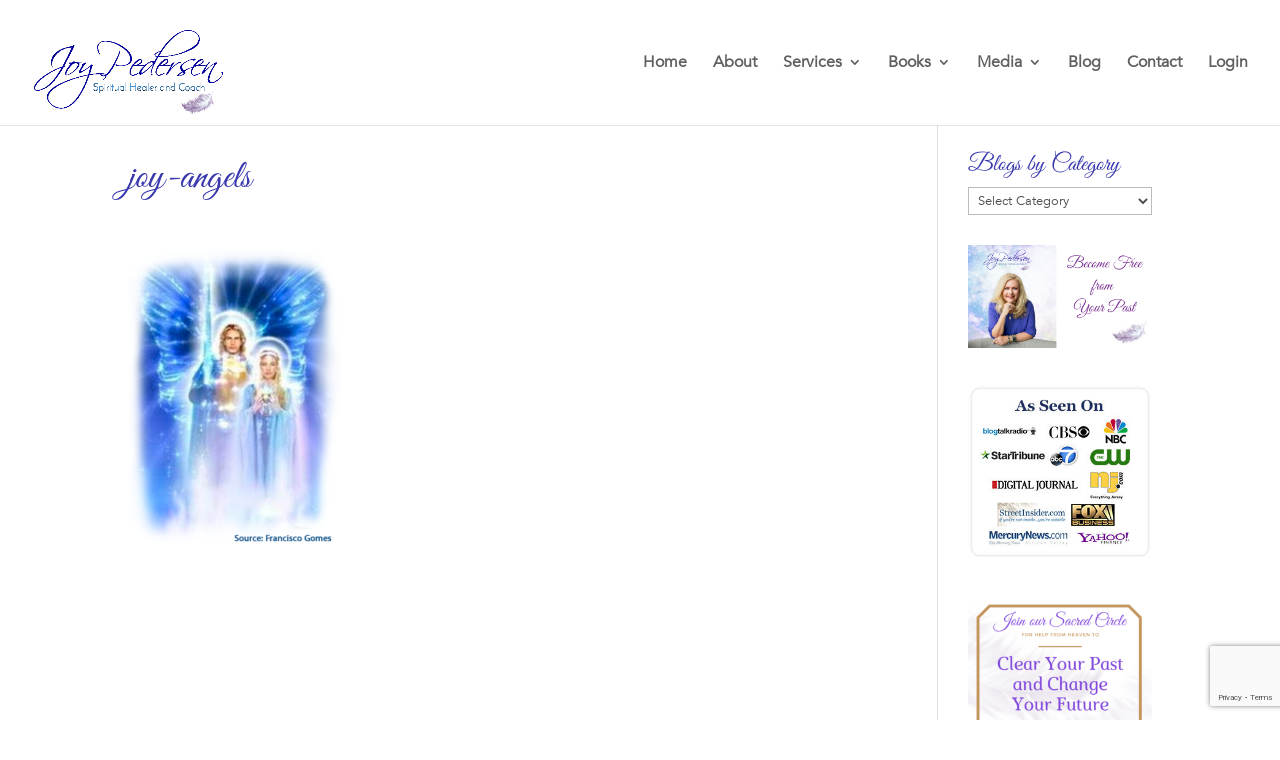

--- FILE ---
content_type: text/html; charset=utf-8
request_url: https://www.google.com/recaptcha/api2/anchor?ar=1&k=6LcJPqclAAAAAIvyoBa-1ftvZ559NKxdcXCUxkrV&co=aHR0cHM6Ly9qb3lwZWRlcnNlbi5jb206NDQz&hl=en&v=PoyoqOPhxBO7pBk68S4YbpHZ&size=invisible&anchor-ms=20000&execute-ms=30000&cb=u1ela1u8twta
body_size: 48667
content:
<!DOCTYPE HTML><html dir="ltr" lang="en"><head><meta http-equiv="Content-Type" content="text/html; charset=UTF-8">
<meta http-equiv="X-UA-Compatible" content="IE=edge">
<title>reCAPTCHA</title>
<style type="text/css">
/* cyrillic-ext */
@font-face {
  font-family: 'Roboto';
  font-style: normal;
  font-weight: 400;
  font-stretch: 100%;
  src: url(//fonts.gstatic.com/s/roboto/v48/KFO7CnqEu92Fr1ME7kSn66aGLdTylUAMa3GUBHMdazTgWw.woff2) format('woff2');
  unicode-range: U+0460-052F, U+1C80-1C8A, U+20B4, U+2DE0-2DFF, U+A640-A69F, U+FE2E-FE2F;
}
/* cyrillic */
@font-face {
  font-family: 'Roboto';
  font-style: normal;
  font-weight: 400;
  font-stretch: 100%;
  src: url(//fonts.gstatic.com/s/roboto/v48/KFO7CnqEu92Fr1ME7kSn66aGLdTylUAMa3iUBHMdazTgWw.woff2) format('woff2');
  unicode-range: U+0301, U+0400-045F, U+0490-0491, U+04B0-04B1, U+2116;
}
/* greek-ext */
@font-face {
  font-family: 'Roboto';
  font-style: normal;
  font-weight: 400;
  font-stretch: 100%;
  src: url(//fonts.gstatic.com/s/roboto/v48/KFO7CnqEu92Fr1ME7kSn66aGLdTylUAMa3CUBHMdazTgWw.woff2) format('woff2');
  unicode-range: U+1F00-1FFF;
}
/* greek */
@font-face {
  font-family: 'Roboto';
  font-style: normal;
  font-weight: 400;
  font-stretch: 100%;
  src: url(//fonts.gstatic.com/s/roboto/v48/KFO7CnqEu92Fr1ME7kSn66aGLdTylUAMa3-UBHMdazTgWw.woff2) format('woff2');
  unicode-range: U+0370-0377, U+037A-037F, U+0384-038A, U+038C, U+038E-03A1, U+03A3-03FF;
}
/* math */
@font-face {
  font-family: 'Roboto';
  font-style: normal;
  font-weight: 400;
  font-stretch: 100%;
  src: url(//fonts.gstatic.com/s/roboto/v48/KFO7CnqEu92Fr1ME7kSn66aGLdTylUAMawCUBHMdazTgWw.woff2) format('woff2');
  unicode-range: U+0302-0303, U+0305, U+0307-0308, U+0310, U+0312, U+0315, U+031A, U+0326-0327, U+032C, U+032F-0330, U+0332-0333, U+0338, U+033A, U+0346, U+034D, U+0391-03A1, U+03A3-03A9, U+03B1-03C9, U+03D1, U+03D5-03D6, U+03F0-03F1, U+03F4-03F5, U+2016-2017, U+2034-2038, U+203C, U+2040, U+2043, U+2047, U+2050, U+2057, U+205F, U+2070-2071, U+2074-208E, U+2090-209C, U+20D0-20DC, U+20E1, U+20E5-20EF, U+2100-2112, U+2114-2115, U+2117-2121, U+2123-214F, U+2190, U+2192, U+2194-21AE, U+21B0-21E5, U+21F1-21F2, U+21F4-2211, U+2213-2214, U+2216-22FF, U+2308-230B, U+2310, U+2319, U+231C-2321, U+2336-237A, U+237C, U+2395, U+239B-23B7, U+23D0, U+23DC-23E1, U+2474-2475, U+25AF, U+25B3, U+25B7, U+25BD, U+25C1, U+25CA, U+25CC, U+25FB, U+266D-266F, U+27C0-27FF, U+2900-2AFF, U+2B0E-2B11, U+2B30-2B4C, U+2BFE, U+3030, U+FF5B, U+FF5D, U+1D400-1D7FF, U+1EE00-1EEFF;
}
/* symbols */
@font-face {
  font-family: 'Roboto';
  font-style: normal;
  font-weight: 400;
  font-stretch: 100%;
  src: url(//fonts.gstatic.com/s/roboto/v48/KFO7CnqEu92Fr1ME7kSn66aGLdTylUAMaxKUBHMdazTgWw.woff2) format('woff2');
  unicode-range: U+0001-000C, U+000E-001F, U+007F-009F, U+20DD-20E0, U+20E2-20E4, U+2150-218F, U+2190, U+2192, U+2194-2199, U+21AF, U+21E6-21F0, U+21F3, U+2218-2219, U+2299, U+22C4-22C6, U+2300-243F, U+2440-244A, U+2460-24FF, U+25A0-27BF, U+2800-28FF, U+2921-2922, U+2981, U+29BF, U+29EB, U+2B00-2BFF, U+4DC0-4DFF, U+FFF9-FFFB, U+10140-1018E, U+10190-1019C, U+101A0, U+101D0-101FD, U+102E0-102FB, U+10E60-10E7E, U+1D2C0-1D2D3, U+1D2E0-1D37F, U+1F000-1F0FF, U+1F100-1F1AD, U+1F1E6-1F1FF, U+1F30D-1F30F, U+1F315, U+1F31C, U+1F31E, U+1F320-1F32C, U+1F336, U+1F378, U+1F37D, U+1F382, U+1F393-1F39F, U+1F3A7-1F3A8, U+1F3AC-1F3AF, U+1F3C2, U+1F3C4-1F3C6, U+1F3CA-1F3CE, U+1F3D4-1F3E0, U+1F3ED, U+1F3F1-1F3F3, U+1F3F5-1F3F7, U+1F408, U+1F415, U+1F41F, U+1F426, U+1F43F, U+1F441-1F442, U+1F444, U+1F446-1F449, U+1F44C-1F44E, U+1F453, U+1F46A, U+1F47D, U+1F4A3, U+1F4B0, U+1F4B3, U+1F4B9, U+1F4BB, U+1F4BF, U+1F4C8-1F4CB, U+1F4D6, U+1F4DA, U+1F4DF, U+1F4E3-1F4E6, U+1F4EA-1F4ED, U+1F4F7, U+1F4F9-1F4FB, U+1F4FD-1F4FE, U+1F503, U+1F507-1F50B, U+1F50D, U+1F512-1F513, U+1F53E-1F54A, U+1F54F-1F5FA, U+1F610, U+1F650-1F67F, U+1F687, U+1F68D, U+1F691, U+1F694, U+1F698, U+1F6AD, U+1F6B2, U+1F6B9-1F6BA, U+1F6BC, U+1F6C6-1F6CF, U+1F6D3-1F6D7, U+1F6E0-1F6EA, U+1F6F0-1F6F3, U+1F6F7-1F6FC, U+1F700-1F7FF, U+1F800-1F80B, U+1F810-1F847, U+1F850-1F859, U+1F860-1F887, U+1F890-1F8AD, U+1F8B0-1F8BB, U+1F8C0-1F8C1, U+1F900-1F90B, U+1F93B, U+1F946, U+1F984, U+1F996, U+1F9E9, U+1FA00-1FA6F, U+1FA70-1FA7C, U+1FA80-1FA89, U+1FA8F-1FAC6, U+1FACE-1FADC, U+1FADF-1FAE9, U+1FAF0-1FAF8, U+1FB00-1FBFF;
}
/* vietnamese */
@font-face {
  font-family: 'Roboto';
  font-style: normal;
  font-weight: 400;
  font-stretch: 100%;
  src: url(//fonts.gstatic.com/s/roboto/v48/KFO7CnqEu92Fr1ME7kSn66aGLdTylUAMa3OUBHMdazTgWw.woff2) format('woff2');
  unicode-range: U+0102-0103, U+0110-0111, U+0128-0129, U+0168-0169, U+01A0-01A1, U+01AF-01B0, U+0300-0301, U+0303-0304, U+0308-0309, U+0323, U+0329, U+1EA0-1EF9, U+20AB;
}
/* latin-ext */
@font-face {
  font-family: 'Roboto';
  font-style: normal;
  font-weight: 400;
  font-stretch: 100%;
  src: url(//fonts.gstatic.com/s/roboto/v48/KFO7CnqEu92Fr1ME7kSn66aGLdTylUAMa3KUBHMdazTgWw.woff2) format('woff2');
  unicode-range: U+0100-02BA, U+02BD-02C5, U+02C7-02CC, U+02CE-02D7, U+02DD-02FF, U+0304, U+0308, U+0329, U+1D00-1DBF, U+1E00-1E9F, U+1EF2-1EFF, U+2020, U+20A0-20AB, U+20AD-20C0, U+2113, U+2C60-2C7F, U+A720-A7FF;
}
/* latin */
@font-face {
  font-family: 'Roboto';
  font-style: normal;
  font-weight: 400;
  font-stretch: 100%;
  src: url(//fonts.gstatic.com/s/roboto/v48/KFO7CnqEu92Fr1ME7kSn66aGLdTylUAMa3yUBHMdazQ.woff2) format('woff2');
  unicode-range: U+0000-00FF, U+0131, U+0152-0153, U+02BB-02BC, U+02C6, U+02DA, U+02DC, U+0304, U+0308, U+0329, U+2000-206F, U+20AC, U+2122, U+2191, U+2193, U+2212, U+2215, U+FEFF, U+FFFD;
}
/* cyrillic-ext */
@font-face {
  font-family: 'Roboto';
  font-style: normal;
  font-weight: 500;
  font-stretch: 100%;
  src: url(//fonts.gstatic.com/s/roboto/v48/KFO7CnqEu92Fr1ME7kSn66aGLdTylUAMa3GUBHMdazTgWw.woff2) format('woff2');
  unicode-range: U+0460-052F, U+1C80-1C8A, U+20B4, U+2DE0-2DFF, U+A640-A69F, U+FE2E-FE2F;
}
/* cyrillic */
@font-face {
  font-family: 'Roboto';
  font-style: normal;
  font-weight: 500;
  font-stretch: 100%;
  src: url(//fonts.gstatic.com/s/roboto/v48/KFO7CnqEu92Fr1ME7kSn66aGLdTylUAMa3iUBHMdazTgWw.woff2) format('woff2');
  unicode-range: U+0301, U+0400-045F, U+0490-0491, U+04B0-04B1, U+2116;
}
/* greek-ext */
@font-face {
  font-family: 'Roboto';
  font-style: normal;
  font-weight: 500;
  font-stretch: 100%;
  src: url(//fonts.gstatic.com/s/roboto/v48/KFO7CnqEu92Fr1ME7kSn66aGLdTylUAMa3CUBHMdazTgWw.woff2) format('woff2');
  unicode-range: U+1F00-1FFF;
}
/* greek */
@font-face {
  font-family: 'Roboto';
  font-style: normal;
  font-weight: 500;
  font-stretch: 100%;
  src: url(//fonts.gstatic.com/s/roboto/v48/KFO7CnqEu92Fr1ME7kSn66aGLdTylUAMa3-UBHMdazTgWw.woff2) format('woff2');
  unicode-range: U+0370-0377, U+037A-037F, U+0384-038A, U+038C, U+038E-03A1, U+03A3-03FF;
}
/* math */
@font-face {
  font-family: 'Roboto';
  font-style: normal;
  font-weight: 500;
  font-stretch: 100%;
  src: url(//fonts.gstatic.com/s/roboto/v48/KFO7CnqEu92Fr1ME7kSn66aGLdTylUAMawCUBHMdazTgWw.woff2) format('woff2');
  unicode-range: U+0302-0303, U+0305, U+0307-0308, U+0310, U+0312, U+0315, U+031A, U+0326-0327, U+032C, U+032F-0330, U+0332-0333, U+0338, U+033A, U+0346, U+034D, U+0391-03A1, U+03A3-03A9, U+03B1-03C9, U+03D1, U+03D5-03D6, U+03F0-03F1, U+03F4-03F5, U+2016-2017, U+2034-2038, U+203C, U+2040, U+2043, U+2047, U+2050, U+2057, U+205F, U+2070-2071, U+2074-208E, U+2090-209C, U+20D0-20DC, U+20E1, U+20E5-20EF, U+2100-2112, U+2114-2115, U+2117-2121, U+2123-214F, U+2190, U+2192, U+2194-21AE, U+21B0-21E5, U+21F1-21F2, U+21F4-2211, U+2213-2214, U+2216-22FF, U+2308-230B, U+2310, U+2319, U+231C-2321, U+2336-237A, U+237C, U+2395, U+239B-23B7, U+23D0, U+23DC-23E1, U+2474-2475, U+25AF, U+25B3, U+25B7, U+25BD, U+25C1, U+25CA, U+25CC, U+25FB, U+266D-266F, U+27C0-27FF, U+2900-2AFF, U+2B0E-2B11, U+2B30-2B4C, U+2BFE, U+3030, U+FF5B, U+FF5D, U+1D400-1D7FF, U+1EE00-1EEFF;
}
/* symbols */
@font-face {
  font-family: 'Roboto';
  font-style: normal;
  font-weight: 500;
  font-stretch: 100%;
  src: url(//fonts.gstatic.com/s/roboto/v48/KFO7CnqEu92Fr1ME7kSn66aGLdTylUAMaxKUBHMdazTgWw.woff2) format('woff2');
  unicode-range: U+0001-000C, U+000E-001F, U+007F-009F, U+20DD-20E0, U+20E2-20E4, U+2150-218F, U+2190, U+2192, U+2194-2199, U+21AF, U+21E6-21F0, U+21F3, U+2218-2219, U+2299, U+22C4-22C6, U+2300-243F, U+2440-244A, U+2460-24FF, U+25A0-27BF, U+2800-28FF, U+2921-2922, U+2981, U+29BF, U+29EB, U+2B00-2BFF, U+4DC0-4DFF, U+FFF9-FFFB, U+10140-1018E, U+10190-1019C, U+101A0, U+101D0-101FD, U+102E0-102FB, U+10E60-10E7E, U+1D2C0-1D2D3, U+1D2E0-1D37F, U+1F000-1F0FF, U+1F100-1F1AD, U+1F1E6-1F1FF, U+1F30D-1F30F, U+1F315, U+1F31C, U+1F31E, U+1F320-1F32C, U+1F336, U+1F378, U+1F37D, U+1F382, U+1F393-1F39F, U+1F3A7-1F3A8, U+1F3AC-1F3AF, U+1F3C2, U+1F3C4-1F3C6, U+1F3CA-1F3CE, U+1F3D4-1F3E0, U+1F3ED, U+1F3F1-1F3F3, U+1F3F5-1F3F7, U+1F408, U+1F415, U+1F41F, U+1F426, U+1F43F, U+1F441-1F442, U+1F444, U+1F446-1F449, U+1F44C-1F44E, U+1F453, U+1F46A, U+1F47D, U+1F4A3, U+1F4B0, U+1F4B3, U+1F4B9, U+1F4BB, U+1F4BF, U+1F4C8-1F4CB, U+1F4D6, U+1F4DA, U+1F4DF, U+1F4E3-1F4E6, U+1F4EA-1F4ED, U+1F4F7, U+1F4F9-1F4FB, U+1F4FD-1F4FE, U+1F503, U+1F507-1F50B, U+1F50D, U+1F512-1F513, U+1F53E-1F54A, U+1F54F-1F5FA, U+1F610, U+1F650-1F67F, U+1F687, U+1F68D, U+1F691, U+1F694, U+1F698, U+1F6AD, U+1F6B2, U+1F6B9-1F6BA, U+1F6BC, U+1F6C6-1F6CF, U+1F6D3-1F6D7, U+1F6E0-1F6EA, U+1F6F0-1F6F3, U+1F6F7-1F6FC, U+1F700-1F7FF, U+1F800-1F80B, U+1F810-1F847, U+1F850-1F859, U+1F860-1F887, U+1F890-1F8AD, U+1F8B0-1F8BB, U+1F8C0-1F8C1, U+1F900-1F90B, U+1F93B, U+1F946, U+1F984, U+1F996, U+1F9E9, U+1FA00-1FA6F, U+1FA70-1FA7C, U+1FA80-1FA89, U+1FA8F-1FAC6, U+1FACE-1FADC, U+1FADF-1FAE9, U+1FAF0-1FAF8, U+1FB00-1FBFF;
}
/* vietnamese */
@font-face {
  font-family: 'Roboto';
  font-style: normal;
  font-weight: 500;
  font-stretch: 100%;
  src: url(//fonts.gstatic.com/s/roboto/v48/KFO7CnqEu92Fr1ME7kSn66aGLdTylUAMa3OUBHMdazTgWw.woff2) format('woff2');
  unicode-range: U+0102-0103, U+0110-0111, U+0128-0129, U+0168-0169, U+01A0-01A1, U+01AF-01B0, U+0300-0301, U+0303-0304, U+0308-0309, U+0323, U+0329, U+1EA0-1EF9, U+20AB;
}
/* latin-ext */
@font-face {
  font-family: 'Roboto';
  font-style: normal;
  font-weight: 500;
  font-stretch: 100%;
  src: url(//fonts.gstatic.com/s/roboto/v48/KFO7CnqEu92Fr1ME7kSn66aGLdTylUAMa3KUBHMdazTgWw.woff2) format('woff2');
  unicode-range: U+0100-02BA, U+02BD-02C5, U+02C7-02CC, U+02CE-02D7, U+02DD-02FF, U+0304, U+0308, U+0329, U+1D00-1DBF, U+1E00-1E9F, U+1EF2-1EFF, U+2020, U+20A0-20AB, U+20AD-20C0, U+2113, U+2C60-2C7F, U+A720-A7FF;
}
/* latin */
@font-face {
  font-family: 'Roboto';
  font-style: normal;
  font-weight: 500;
  font-stretch: 100%;
  src: url(//fonts.gstatic.com/s/roboto/v48/KFO7CnqEu92Fr1ME7kSn66aGLdTylUAMa3yUBHMdazQ.woff2) format('woff2');
  unicode-range: U+0000-00FF, U+0131, U+0152-0153, U+02BB-02BC, U+02C6, U+02DA, U+02DC, U+0304, U+0308, U+0329, U+2000-206F, U+20AC, U+2122, U+2191, U+2193, U+2212, U+2215, U+FEFF, U+FFFD;
}
/* cyrillic-ext */
@font-face {
  font-family: 'Roboto';
  font-style: normal;
  font-weight: 900;
  font-stretch: 100%;
  src: url(//fonts.gstatic.com/s/roboto/v48/KFO7CnqEu92Fr1ME7kSn66aGLdTylUAMa3GUBHMdazTgWw.woff2) format('woff2');
  unicode-range: U+0460-052F, U+1C80-1C8A, U+20B4, U+2DE0-2DFF, U+A640-A69F, U+FE2E-FE2F;
}
/* cyrillic */
@font-face {
  font-family: 'Roboto';
  font-style: normal;
  font-weight: 900;
  font-stretch: 100%;
  src: url(//fonts.gstatic.com/s/roboto/v48/KFO7CnqEu92Fr1ME7kSn66aGLdTylUAMa3iUBHMdazTgWw.woff2) format('woff2');
  unicode-range: U+0301, U+0400-045F, U+0490-0491, U+04B0-04B1, U+2116;
}
/* greek-ext */
@font-face {
  font-family: 'Roboto';
  font-style: normal;
  font-weight: 900;
  font-stretch: 100%;
  src: url(//fonts.gstatic.com/s/roboto/v48/KFO7CnqEu92Fr1ME7kSn66aGLdTylUAMa3CUBHMdazTgWw.woff2) format('woff2');
  unicode-range: U+1F00-1FFF;
}
/* greek */
@font-face {
  font-family: 'Roboto';
  font-style: normal;
  font-weight: 900;
  font-stretch: 100%;
  src: url(//fonts.gstatic.com/s/roboto/v48/KFO7CnqEu92Fr1ME7kSn66aGLdTylUAMa3-UBHMdazTgWw.woff2) format('woff2');
  unicode-range: U+0370-0377, U+037A-037F, U+0384-038A, U+038C, U+038E-03A1, U+03A3-03FF;
}
/* math */
@font-face {
  font-family: 'Roboto';
  font-style: normal;
  font-weight: 900;
  font-stretch: 100%;
  src: url(//fonts.gstatic.com/s/roboto/v48/KFO7CnqEu92Fr1ME7kSn66aGLdTylUAMawCUBHMdazTgWw.woff2) format('woff2');
  unicode-range: U+0302-0303, U+0305, U+0307-0308, U+0310, U+0312, U+0315, U+031A, U+0326-0327, U+032C, U+032F-0330, U+0332-0333, U+0338, U+033A, U+0346, U+034D, U+0391-03A1, U+03A3-03A9, U+03B1-03C9, U+03D1, U+03D5-03D6, U+03F0-03F1, U+03F4-03F5, U+2016-2017, U+2034-2038, U+203C, U+2040, U+2043, U+2047, U+2050, U+2057, U+205F, U+2070-2071, U+2074-208E, U+2090-209C, U+20D0-20DC, U+20E1, U+20E5-20EF, U+2100-2112, U+2114-2115, U+2117-2121, U+2123-214F, U+2190, U+2192, U+2194-21AE, U+21B0-21E5, U+21F1-21F2, U+21F4-2211, U+2213-2214, U+2216-22FF, U+2308-230B, U+2310, U+2319, U+231C-2321, U+2336-237A, U+237C, U+2395, U+239B-23B7, U+23D0, U+23DC-23E1, U+2474-2475, U+25AF, U+25B3, U+25B7, U+25BD, U+25C1, U+25CA, U+25CC, U+25FB, U+266D-266F, U+27C0-27FF, U+2900-2AFF, U+2B0E-2B11, U+2B30-2B4C, U+2BFE, U+3030, U+FF5B, U+FF5D, U+1D400-1D7FF, U+1EE00-1EEFF;
}
/* symbols */
@font-face {
  font-family: 'Roboto';
  font-style: normal;
  font-weight: 900;
  font-stretch: 100%;
  src: url(//fonts.gstatic.com/s/roboto/v48/KFO7CnqEu92Fr1ME7kSn66aGLdTylUAMaxKUBHMdazTgWw.woff2) format('woff2');
  unicode-range: U+0001-000C, U+000E-001F, U+007F-009F, U+20DD-20E0, U+20E2-20E4, U+2150-218F, U+2190, U+2192, U+2194-2199, U+21AF, U+21E6-21F0, U+21F3, U+2218-2219, U+2299, U+22C4-22C6, U+2300-243F, U+2440-244A, U+2460-24FF, U+25A0-27BF, U+2800-28FF, U+2921-2922, U+2981, U+29BF, U+29EB, U+2B00-2BFF, U+4DC0-4DFF, U+FFF9-FFFB, U+10140-1018E, U+10190-1019C, U+101A0, U+101D0-101FD, U+102E0-102FB, U+10E60-10E7E, U+1D2C0-1D2D3, U+1D2E0-1D37F, U+1F000-1F0FF, U+1F100-1F1AD, U+1F1E6-1F1FF, U+1F30D-1F30F, U+1F315, U+1F31C, U+1F31E, U+1F320-1F32C, U+1F336, U+1F378, U+1F37D, U+1F382, U+1F393-1F39F, U+1F3A7-1F3A8, U+1F3AC-1F3AF, U+1F3C2, U+1F3C4-1F3C6, U+1F3CA-1F3CE, U+1F3D4-1F3E0, U+1F3ED, U+1F3F1-1F3F3, U+1F3F5-1F3F7, U+1F408, U+1F415, U+1F41F, U+1F426, U+1F43F, U+1F441-1F442, U+1F444, U+1F446-1F449, U+1F44C-1F44E, U+1F453, U+1F46A, U+1F47D, U+1F4A3, U+1F4B0, U+1F4B3, U+1F4B9, U+1F4BB, U+1F4BF, U+1F4C8-1F4CB, U+1F4D6, U+1F4DA, U+1F4DF, U+1F4E3-1F4E6, U+1F4EA-1F4ED, U+1F4F7, U+1F4F9-1F4FB, U+1F4FD-1F4FE, U+1F503, U+1F507-1F50B, U+1F50D, U+1F512-1F513, U+1F53E-1F54A, U+1F54F-1F5FA, U+1F610, U+1F650-1F67F, U+1F687, U+1F68D, U+1F691, U+1F694, U+1F698, U+1F6AD, U+1F6B2, U+1F6B9-1F6BA, U+1F6BC, U+1F6C6-1F6CF, U+1F6D3-1F6D7, U+1F6E0-1F6EA, U+1F6F0-1F6F3, U+1F6F7-1F6FC, U+1F700-1F7FF, U+1F800-1F80B, U+1F810-1F847, U+1F850-1F859, U+1F860-1F887, U+1F890-1F8AD, U+1F8B0-1F8BB, U+1F8C0-1F8C1, U+1F900-1F90B, U+1F93B, U+1F946, U+1F984, U+1F996, U+1F9E9, U+1FA00-1FA6F, U+1FA70-1FA7C, U+1FA80-1FA89, U+1FA8F-1FAC6, U+1FACE-1FADC, U+1FADF-1FAE9, U+1FAF0-1FAF8, U+1FB00-1FBFF;
}
/* vietnamese */
@font-face {
  font-family: 'Roboto';
  font-style: normal;
  font-weight: 900;
  font-stretch: 100%;
  src: url(//fonts.gstatic.com/s/roboto/v48/KFO7CnqEu92Fr1ME7kSn66aGLdTylUAMa3OUBHMdazTgWw.woff2) format('woff2');
  unicode-range: U+0102-0103, U+0110-0111, U+0128-0129, U+0168-0169, U+01A0-01A1, U+01AF-01B0, U+0300-0301, U+0303-0304, U+0308-0309, U+0323, U+0329, U+1EA0-1EF9, U+20AB;
}
/* latin-ext */
@font-face {
  font-family: 'Roboto';
  font-style: normal;
  font-weight: 900;
  font-stretch: 100%;
  src: url(//fonts.gstatic.com/s/roboto/v48/KFO7CnqEu92Fr1ME7kSn66aGLdTylUAMa3KUBHMdazTgWw.woff2) format('woff2');
  unicode-range: U+0100-02BA, U+02BD-02C5, U+02C7-02CC, U+02CE-02D7, U+02DD-02FF, U+0304, U+0308, U+0329, U+1D00-1DBF, U+1E00-1E9F, U+1EF2-1EFF, U+2020, U+20A0-20AB, U+20AD-20C0, U+2113, U+2C60-2C7F, U+A720-A7FF;
}
/* latin */
@font-face {
  font-family: 'Roboto';
  font-style: normal;
  font-weight: 900;
  font-stretch: 100%;
  src: url(//fonts.gstatic.com/s/roboto/v48/KFO7CnqEu92Fr1ME7kSn66aGLdTylUAMa3yUBHMdazQ.woff2) format('woff2');
  unicode-range: U+0000-00FF, U+0131, U+0152-0153, U+02BB-02BC, U+02C6, U+02DA, U+02DC, U+0304, U+0308, U+0329, U+2000-206F, U+20AC, U+2122, U+2191, U+2193, U+2212, U+2215, U+FEFF, U+FFFD;
}

</style>
<link rel="stylesheet" type="text/css" href="https://www.gstatic.com/recaptcha/releases/PoyoqOPhxBO7pBk68S4YbpHZ/styles__ltr.css">
<script nonce="znvVR67AXJdBco9T26LamQ" type="text/javascript">window['__recaptcha_api'] = 'https://www.google.com/recaptcha/api2/';</script>
<script type="text/javascript" src="https://www.gstatic.com/recaptcha/releases/PoyoqOPhxBO7pBk68S4YbpHZ/recaptcha__en.js" nonce="znvVR67AXJdBco9T26LamQ">
      
    </script></head>
<body><div id="rc-anchor-alert" class="rc-anchor-alert"></div>
<input type="hidden" id="recaptcha-token" value="[base64]">
<script type="text/javascript" nonce="znvVR67AXJdBco9T26LamQ">
      recaptcha.anchor.Main.init("[\x22ainput\x22,[\x22bgdata\x22,\x22\x22,\[base64]/[base64]/[base64]/bmV3IHJbeF0oY1swXSk6RT09Mj9uZXcgclt4XShjWzBdLGNbMV0pOkU9PTM/bmV3IHJbeF0oY1swXSxjWzFdLGNbMl0pOkU9PTQ/[base64]/[base64]/[base64]/[base64]/[base64]/[base64]/[base64]/[base64]\x22,\[base64]\\u003d\x22,\[base64]/CgsKwwq0cYcOcKsKbwqcjNMKbScO2wq3DuSYswoEQbAPDg8KAaMO9DMOtwqVjw6HCp8OxBQZOdMKyM8OLRcKeMgBEMMKFw6bCoivDlMOswpNXD8KxMF4qZMOHwrjCgsOmQMOsw4UROsO3w5IMWGXDlULDpcO/[base64]/DoxV0YsORw6jCoMO+PMOqw65hw67DnBkKNXckDcOaBVzCp8Oqw6QVJ8OwwpgYFHYYw7TDocOkwoLDm8KYHsKJw7o3X8KiwpjDnBjChcKQDcKQw6cHw7nDhjQ1cRbCuMKLCEZQH8OQDAVcAB7DgBfDtcORw7nDuxQcBT0pOR/CqsOdTsKWXio7wrQ0NMOJw4RUFMOqI8OEwoZMIXllwojDpMOCWj/[base64]/[base64]/AsOWw6QTw4BGb3bCqMOPwodMFjXCoD5UwpvDscKPAsOWwpR7MMKjwonDsMOhw4fDgTDClcKpwp94RirDr8KqQsKbA8KPTTIQETV0LwzCucKRw4/CrjjDu8KtwrZGccOPwpdqMcKzfMOoPsOnEFzCshLDg8OtIn7DssKbKH4PfMKaBD1pacKrOg/DrsKLw7kmw4nDl8K7wp4Kwp4JwqPDgUvDq0jCpsK4DsKuWjPDlsK5B2nCncKdDcKaw4sRw7NARzAlw5gJET3Cq8KAw7nDmFtiwoJ/c8KkOMKPBsOCwqcjPmRFw6PDocKnK8KFw5XCscOycEt+T8Kpw77DisOEw7rCkMKLOX7CpcOvwqzCs1PDswLDgQgeSzrDn8OkwqY/LMKQw5BhF8OsasOCw50JFGHCtjzCh1/Dg0/DvcOgL1bDsQUpw5TDgBPCvcOdGW1cwovCisOTw5QRw5loJl9dSTJsAMKfw7twwqtGw4nDjWtcwrQxw4NRwrAlwqXCssKTJsOtP1ZlKMKnwoJhLsOiwrXDtcKAw6JDHMO2w4FEGHRgfcOLRmXCrsKYwoBlw6pqw4fCvMOuMMOdYH/DjMOLwo0PB8OIciJ+NsKxVC4PbUodQMKvXmTCqA7CqyxdMHPCs0MxwqonwqYXw7bDrMKDwqPCi8OgesKWGm/DsXbDoll3PMKecMO4aDcfwrHDrjxHIMKawpdaw68zwo97w60lw5PDncKcdcKRfsKhaVYxw7c7w4tzwqfDuF4eQn3DmV9iOk9Aw7o5KxIvw5VPQATCrcK6Ex8KEG0wwrjCtRxOOMKCw7YRw7zCnMOvHQRLw6fDiyVdwqc5BH7CgEtwEsOlw5Etw47ChMOVcsOOEj/DgVl4wrHDtsKvalx7w6HCjGpNw6DDjF/DpcKywqUZO8KhwrlBZ8OOdA/DoRlPwpVSw5k/wrPCgBbDj8KzKnvDhjTDjQTDknTChERqw6ELZU7DvEDCiH8cCsKxw6jDq8KYPAPDvhV5w4vDkcOBwoNGKG7DmMKgXMKCBMOMwqhDMCrCrcKLQB3Dv8K3K0tYUMORw5DChQ/DisKdwo7CgiPCtUcww4fDnsOJVMKkw7rDucKrw7PClRjDhiImYsOFLUHDk1PDk2xcWcOEBRk4w5hEPDRTCMO7woXCl8KrV8KMw7nDhVwiwo4qworCmDfDmMOgwrxAwqLDiTDDoTTDuElWesOIHGjCuybDqhvCsMOew6cpw4/[base64]/w4vCqWrCscK5VMKtw6ozM8KbwrzDnVHDpxzCicKQwpHCgADDtMKJQ8Onw4zCmmEsO8KNwpV4asKcXihsUMK3w6t1woFHw6PDnUIKwofDhy9uQUIPA8KEKy4dNlrDnFxTVyxyPw8+NSDCiirDjFLCp2vCjcOnBTXDiD/Dq3hPw5PDhjECwoJvw7TDnm7DjXxlUkbCtW8NwoHDrE/[base64]/Dm8K3wpwjwoctwozCk1sKwpR+wo1LJsK8w6PDsMK/LsKSwr7CpS/Ck8KbwrrCh8K3e1TCrMKZw4cBw6t3w7Ehw708w7DDsgvCisKMw5/[base64]/ClsKNB8OWw6bDr8ONw4/Cl2bCsko7wq/CkMOywrsdw60Uw5LCqMO4w5glUMK6HMOvW8O6w63Di38iZl4Gw7XCiGUtw5jCmMOHw58mEMOiw41fw63CpcKwwpRiwqoqKiACLMKXw4VqwolGH3fDvcKFGxkGwrE0W0vCicOhw6tNcsKvwrPCiXAbwrExw6/ClH7Drmd8w4zDgT5sA0QyJnNyA8K8wq4WwpkqXcOrwokVwrJdWi3Cp8Kow4Zlw5N6EcOXw7jDhHglwrzDpFvDrj1WHEM4w6VeQsKYX8Kzw4c8w6IIJsK+w7fCtGjCgCvCisOBw4HCp8OvXC/DpRfCgy1ZwoYfw65jN1QlwrHDhsKcJ2hWIsOkw6pCMX0/woNeHyvCl2FWX8KBwoovwqYFNMOcasKvfj8yw7DCswRSTycWRMOaw4UtacKdw7jCqF0rwoPChsOqw59jw6h7wo3CqMK0woTCjMOlO23Dt8K+wpJKwpt3wpdjwokIfcKTTcOOw40Xw7cwEy/CokHCnsKPScOgbT8awpg5Y8KNfFDCv3YvesOmAMKJbMOSZ8O2wpvCqcODw6nDl8O5B8OfKsKXw4bCjwNhwpPDp3PDgcKNYXPCm3w9PsOeYMOmwobDujAqScOzI8OTwrcSecOQfENwYz7DlCRNwp/CvsKCw6Zdw5k9FH1xWgLCmVTDsMKaw548fkhxwqnDjT/DhHJqVwMgY8ORwo4XPglNX8Oww4TDgcOZZsKhw7x4Q1oJFMKsw6gqH8Ogw6XDj8OJH8OoLyB4wqPDs2/DrsOHZiHDqMOlWm4Jw4LDv3/DvkvCsCBKwrdPw500w4F+w6fCrCrChwXDtyJnw5kVw6Axw6/DjsKjwq7CgcOnP1fDpsOAXDYFw7duwpZ6wpRnw6sNLHVww6fDt8Olw7vCvsK0wp9aVEYowo5AIFbChcO2wojCk8K6w78Mw4EHXHRsNAFLSWRPw552wp/Cj8KMwqvCv1XDpMK2w7/ChnNrwo0xw49Kwo/[base64]/[base64]/Dp8KXBsO8PcKrw74zf3lcw7xswrQPTBLDvSjCklHDjG/[base64]/[base64]/CpkXDjsKFw5smwpVCPsKPwojCscOmw6kaw6hnw54SwoZqwoJFVsOnFsK+UMOIV8KnwoQtHsKVeMOtwo/DtxHCk8ORNlDCocOYw5l6wqdBX08NairDhEd7woPCvcKTfFw2wpLCogbDmBk+VMKgdlp2SgE7O8KCd2taJ8KfDMKBQGXDjcOAdyLDjcKywpdbeHHCpcK+wpDDulLDpU3DhGxcw5vCpsKtaMOmRsKhY2HDoMOJfMOjw7/CgwjCjSxHwrDClsK9w57Cl0PDqAnDhMO4NcKBARdrasKZw6XDp8ODwqsZw4TCvMOlWsOPwq1dwqQ2LATCj8KPwosPex4wwoV2LEXCvTjDv1rCqi1ZwqcxQMKTw77Duk9uw7xaJ33CshfCncO+QFZxw7hQQcK/wqZpasKHwpdPHxfCrhfDuUFfw6rDlMK+w4R/w4JzOF3DqsKHw5HDrAU1wqzCky3DvcOWImV+w5F7MMOgw75qLMOiSMKtfMKpwq3DpMKCwqMXY8OTw6kiVD7ChR9QI23DgVpQPsKtQ8KxOHRow6V7wqbCs8OsQcOWwo/[base64]/[base64]/[base64]/w7NoB8OUw6ZLw6zDisKGw6DCrHPDu1tuL8O6w6E8OBvCksKQKcK7X8OMXiIQLXPCvsO5TWIMbMOSTsOjw4poKmPDqWRNNzp1w5hGw6M/acKEccOVwqrDsgrCrmFaXF7DjTrDrMKYAsOtbwRAw7cneB3CgE9nw5svw6fDsMOoNkLCrhLDusKETsKiWsOpw6VoQsOWIcKkZE3DvQlYL8OWwrHDggc+w7DDkMOWW8KdVsKJP3Baw5Z8wr98w7QfPTE6Jn3CtRvDj8OZEBVGwo/CvcKww7PCkSpfwpM/wpHDkE/CjDAkwq/CmsOvMMK7AsKTw5JGI8KXwrVOw6DCgsKxMRwFSMKpNsKaw6bClF5mw5U9wpbCu0TDqmpAU8KHw7ADwoEERXbDncOnTmjDkVZ0bMKnPH/DiHzCmD/DuwlWfsKgJsK0w6nDlsKlw4DDhsKMYsKLwqvCuAfDjl/DpQBXwpJlw4ZJwoRWAMOXw5bDmMKUXMKuwqHCqnPDq8KkesOtwqjCjsOLwoHCvMKiw6xxwoAKw4IkZjbCrx/[base64]/DtlnDpMOeIS4oV3/DhcK+wqUMFGcdwpnDvxh+V8KPw4UobMKST0jCuW3CqWXDk3MYTRLDq8OtwqJiEMO/HhrDpcKlLnxRwpbCpsKVwq/DgVHCn3VJw5gzdcKiZsKWTjkjwobCrAXCmMOIKXjDi2JMwqrDjMO6wo8MBsOTV0DCi8KSYXHCunFJBMOCYsKaw5HDqcKVXcOdKMOLEVJMwpDCrMKYwqbDscOYASXDmcO5w4svfcKbw6LDi8KVw5pXJyrCsMKQSCwwSxfDssOqw5XChMKQQlAgXMOQFcOHwrsswoA5VC/DtsOLwpk1worDkUXDlmHDucKtCMOtRCMyXcO7w5tow6/Drm/DksO6XcOwWA3Dh8KgVcKSw68LABszCh5IRcO8fmDCk8OwQcOtw73DtMK2SsOcw6hdw5XCiMKlw5pnwosnF8OkChF7w7NEScOTw6sJwqxVwrjChcKgwpnCiALCvMKaUsKUFFFhaWBrW8ODZcO+w5FFw6DDvsKOwrLClcOTw4/Dn1tVXwkeHTduVShPw7vCicKPIcOTdQ3DpEDCl8OJw6zCozrDosOswq13KUbCmxdRwp4DA8O4w6QAwohLKlDDmMO6DsO9woJhfB0zw6PChMOwSiLCssO/w6HDg2jDusKYWWINwrMTwpoHcMOyw7F5VnrDngM6w61cYMKlZCnCpQPCqWrCl35UX8OsHMOJLMOgGsO9NsO6w41QfH1lOibDu8ONZi7DpcKFw5nDpk7CrsOlw7hNdQPDrU7CtFF4wqo7dMKTSMONwr5/[base64]/CnMOFMsORwpNbwo7CqsKZwqrDsBAONsOnIn/CuVvCv1/CvGrDiG0Nw7AcPcKVw77DncK+wopqZg3Cl21GcXbDvcO9W8K+VCpow7khccOHScOmwrrCl8OpCAHDksKHwq/[base64]/YxdPLC5QwqfChRVGECDCm343wpXDssOgw7oXFsObwp9SwppBwrQUTn7CisKSw61yZ8KMw5AfGcOYw6FRwozCoH9uK8KYwo/CsMO/w6ZcwonDjRDDulMgJ00xXmvCu8KWw5JpdHs1w4zDlMKWw5DCqEDCrcOcRjA3wozChTw2JMKvw67DoMKaesKlWsOhwpfCpElxAyrDjRDDssKOwrPDn3jDj8OELBvDicKlw5clQVTDjWrDqQjDhyjCuXMbw4vDj3h1YSI/F8KUYCIzYSLCnsKgSVUIYMOlS8OWw6E7wrV/WsK+OSwswpfDrsKfag7DncKsA8KIw6hNwpE6UCN5wrjDqRPCo0Q3w4Zjw49gdcOfw4QXcw/CjcOERxZjwoXDr8KVw4jCk8O2wqrDqAjDrgrCrnnDn0bDtMKzYkLCpF8YJsKfwoN8w5jCuhjDt8O2ZlDDg23Dn8O0YsOfMsKrwoPCtWp9w5Ukw4BDOMOxwo8IwoDDt3XCm8KXDW/[base64]/CuMOewr3Dg3kcPcOoRsO9B3dyDcKxw703wrHDtDlQwrAAwrxFwpzCvgJXOCZlHcKDw4HDtjfCtcKXwpfCgjDCmyDDuBgFwrHDhmNQwqHDqmYPScOORFUibMOoecKwCn/DqsK1T8KQwpzDosKdIiN8wqpQSEl+w6F5wrrCiMOKw4TDtS3Do8KHwrFWTMKAfEXCgMKWTXl9wrPCpFnCo8KvPsKCQ3l5CTjCqcOPw63ChGPCqTXCisOEwow7dcO0wprDo2bDjgsHwoJ2KsKZwqTCnMKUw4nCvsO6RwzDu8OnHD/CsDIAHMKgw6kWF0dSezVmw55kwq1DN2Iew6vDn8O+aWnCkHgfVsO/cVLDpsOyScO/wpoxPljDtMKDW3jDpsKsL20+XMKdEMOfEcK+w6rDu8OJwopVI8OSJ8OawpszE2rCiMOfdUHDqDpuwpdtw6Z+UifCh0Mlw4YuSCfDqhTDmMOdw7YCw4QlX8KPK8KWVsOlacOcw4/CtsO6w5vCo2QSw5cmIANnVxElO8KUBcKta8KIVMO7UAQcwpIHwpzDrsKvBcOnLcOrwrcZBcOAw69+wpjCmMOBw6NSw7dIw7XDix8jGh3Do8KNasKTwqDDvsKfKMKjeMOQHHfDr8K1wqjCrjxSwrXDg8KvHsO/w5E0JsO0w6zCuiVDMlwdw7AuTGLDu2Niw6TClcK9wp8twrXDs8OAwo/Cr8KDHHLCk1/CmAXDjMKBw7lDN8KrW8Kkw7Q9PQ7CpFTCinwGw6NwMQPCscK1w67DjhYcJiJywqtZwrl3wod8IxjDslzDsFppwqYkw6Qgw5dmw7fDpG/DucKrwr3DpMKIKxUUw6rDth/DnsK0wrvCvxjCoBUpV1UUw4zDqQ3Dn15WCMOMQsOvwrRqNMOLw5HCr8KzJsOhPVR/MT0BSsKkWcKWwqtZBE3CqMOHwqEHIRkuw5AHagjCtU3DmUc7w4zDu8KvEjPDlxkhW8OfZ8OQw5jDjQQ3w5lQw6/CpjNdJMKmwqfCusOTwrXDgMK1wqpFMsO1wqslwq7CmF5HBHM/AsKkwq/DhsOwwpjCgsKWPV4QXWgYVcKNwrEWw7NIwrfCo8OMw7LDtBIqw7JIw4XDr8OuwpfDk8KEODViwpAQEjIGwp3DjQRNwqFewqLDtcKTwr4UNm8dNcO4w6Nww4UeZwgIc8KFw7dKRFMPOA/CqU7DnjVfw5DCg3XDhMOUKUBEeMKowrnDtSXCvBgGPwHDp8OAwrg6wphWFMKWw5rDssKHwoDDqcOsw63CoMOnBsOwwpLDnwXCgcKNwrEnYsKyKX1+wrrCnsOJw7PCrDrDrFtPw4PCo1k6w6hkw6nDgMO5MTzDg8O2w5xXw4TCnWtWAA/[base64]/[base64]/WcODwpzDnVFBw6PCqFnCosKIUcOrLMOPwr8ZEcKiLsOOw6oibsOtw7jCs8KGf0Asw5xlC8OEwqJbw4tSwp7DujLCuEDCjMK/[base64]/DrQ0IPGhRJ3Vgw4dbwo/[base64]/[base64]/DjX9dLMKqwpbCgsOkNMKWLsObwpIqf8Kfw7wFesOuwpfDjz/[base64]/DmTJEwpPCp8KGw6F5w7bDqsKif8KnQ2XDoVLCssOEwq/Cn34QwqDCiMOMwpXDrm86wrZqw792WcOlGcKGwr7DklF9w7xqwr/DhikLwqLCjsKocxfCvMO0McO4WCguOAjCo29+wpTDh8OObMOhwp7DkcOaMwIlw7EewqYGe8KmMsKyT2khKcOVDWAsw4VQLsOsw6TDjko8EsOTOcOnJMOHw4IewoljwoPDlcOzw5/ChSAOQVvCssK5w58jw7gEHDvDvBPDs8ObKF3DvMKFwr/Cs8KjwqHDrwhQblMrwpZqwr7Ch8O+woMhDcKdwqzDmFkuw5/CqFjDtWTDssKkw5cMwooMS1Fbw6xCIcKXwpcMYHzCrRfCvWV4w4FKwrRUCGzDmx3Du8KfwrBiKsOGwpvDocOkICJdwppQZj9hw542OcKkw4ZUwrhSwrxwXMKqOsKOwoU8SxwYV2/Cli8zcG3Dh8KPL8KyPsOVVMKPBXISw7I2Xh7Dr0TCp8OYwrbDicOiwrB/AFHCtMOcM0vClSJeJlR8J8KeWsK+JMKyw5nDsDPChcOBw7vDkB0/GxsJw4PDl8KTdcO/OcK7woccwrzDi8KjQsKXwocRwpfDvhwlHAQswpjDslpwSsOEw4MMwpjDssO5ay5EfsKgISDCrUfDssOlC8KHIkbCmsOQwr3DkxLCscK6NgIfw7FTYRjCnXNbwocjI8KSwog/EcO7fGLCn15Cw7oGw5DDmT9uwqoUHcOLdkTCok3CnVZJOm5pwqVLwp7Cj2dCwqh7w6ROXSPCh8OSPMOpw4zCowp3ODFOFkTDhcOyw53ClMK4w6JSSsOHQ1dywprDvAdRw4fDj8KZSjXDlMKlw5FDMAzDtj1/[base64]/CggVWw5jCtcKcU3nDlsOkwobDjsOUwp7CrMKGw5Fswph/w6rDpndGwrTDhVw+wqLDlMKuw7Rww4fCiRggwrXCkmrCp8KKwpINw4MGQMOFLwZIwqfDrzfCiHTDt1DDn1HDv8KBKUIGwqMKw5/CpTHCiMOqw7sQwoh3BsOAwp3DnsK6wrTCrxoIwobDs8OvPFgEwp/CkixKLmQhw5zCuWA+PEjDhgzCsmzCs8OiwobDrUfDqmXClMK0ekh2wp3DgMKfwq3DssKBEcKDwokOSjvDtwI1wozDqw8GbcK9dcK+SF7Cs8O4KMOZUsKJwp57w5jCplnDtsKDT8OiZMOkwroiNcOnw7ICwqXDj8OcVkgCaMKHw61uA8O/XDvCusO2wrIIPsOfw5vCgkPCs1w/w6YzwodCKMKOUMKbZgDDsW8/[base64]/ChsKbw5vChB/[base64]/ICfCrMK4CFjDscOqWlsAwrHCsVoQw4PDssOGTsOOw4DCqMO3DUYpJsOMw6I0WsKVe1knIMOnw7nCl8OZw4bCo8K8NcKDwpspGcKnwp/CiTHCtcO5eEzDtAEcwr1lwrzCssO5wrl5WzrDpsOZDglBPGF4w4LDqlVxw7XDtcKYSMOjT3Azw6BHHsKZw5XCu8Oqwr3ChcO8RUdjA3FzfmIIwp3Dj1lZdcOQwrUrwrxLCcKmEcK5BMKpw7/DjcKlNcOtwpLCl8Kgw7w6w5gnwq4YV8KnRhdbwqLDqMOqwqjCg8OKwqfDlW/[base64]/QgdMAsO1w7bCrUtuw7sBMX/DgMOTWMOXPsO5BgdLw53DtVlZw7bCpT3DsMO0w5ELYcOtwohjZsO8TcKpw5guw67DvMOWag/CpMOcw4PCiMKHw6vCj8KMYmAQw74+CyjDuMKWw6TCoMOlw6TCmsOwwpbCmC3CmkVKwrPDocKkNiNjWCDDpz93wpfCvsKNw5/DtWrCpcKMw49uw4jCk8Kuw5x6e8OFwprCrjfDkDfDjmd2flLCi0A6fQojwrkvUcO+QAchXQ7DiMOtw6pfw4dcw7zDjQfDrGbDgMK0w6XCnsOqwqwpHsKvCcO/[base64]/DpcO5E8KIAcKfI8K8w4rDvsKSw6DDom7ClCIAZVFtC0LDmsOeHMOMLcKXB8Kxwo04A3h3fFLCr1jCgVVUw53DuH1jdMKWwp/DpMKtwplcw7pNwoLDo8K7wqLCm8ORE8Kvw5TClMO6wpQLZBTCk8K1w5XCi8OcMWrDncKBwofCmsKsGBTCszYowo4VHsKlwrjDkwB+w79nesK6c3YGeXZqwqjDm1gLI8KQbMOZBFY7T0JrMMOIw4LCqcKTVMKCBQJlWH/[base64]/w7XDnUHDoMOqw7AUwoXDsMK+PAPCriwfwqTDlAo6VRLDqsOcwqcMwp3DlAZLPcKZw6FYwq7DlcKhw5bCr0QMw6/Ch8KwwqN7wpZ3LsOBwqjCg8KKP8O7FMKXwrzCgcKIw7Z/w7DCk8KCw41YdcKre8OdKMOew77DmlPDgsOXFDjCjwzDsHBMwprDjcO3UMOiw48Bw5s/[base64]/DsGTCuwXCl3HCuwJ3VMO5D8KWwr0Ow67CnxZ2wobDs8Ksw4TCg3bCuCJtYzHCgMO3w5A+EXtfJcK3w67DhQHDqjkGfR/[base64]/CrcKEdMO0dQJSwo3DtsKXwrXDgMK6wojDg8Kvw4U3wpjCo8OAD8OqKMOzw750woEPwp4OCGPDl8OKScOSwokNw6tqw4IYbzUfw5Zcw6YnAcOfIwZiwpTDq8Ohw6rCocK6dgrDiADDghrDsH3ClcKKPsO5EwHDisOEHcKYw51GEWTDrXnDuT/[base64]/w6IJwrzCjsOgU8KFwpkDMjV+SGZnNcOuYMK0wog0wr08w5t2dcOZQiA2BBcYwoDDqhfDvMO7ExQIUkRLw5zCvBx8aVxEM0LDj0rCqgA0Zntcwq7CgX3CmDQFXUgTSnQ3BcKvw7ttYjXCqsKuwrYywocGQ8OHWcKtCEN/[base64]/[base64]/DkUobw7nDkyfCjnTDsB4DwrjDn8K2w6BVdyzDpVTCiMOOw58zw7nDlMK/wqnCoWDCj8OLwpTDrMOCwrY0Gx/Cp1/DhQcKPlvDoU4Gw50mw4fCpiTCinzCn8KbwqLChhIAwrrCv8KQwpUfYsOdw69PK1bDoxwoUcKswq0NwqDCiMOowr/CvsOoKDDCn8KXwqTCjDPDhcO8MMK/w4LDicOdwrvCl00rZMOlM3Rsw6t2wohawrRmw6pww73DsFAuOMKlwrcpw5IBLU8Aw4zDhBXDp8O5wqvCoj3DlcORw5TDsMOJECx+Ow5kFE9FHsOWw5TDosKfw5lGC1gkN8KOwpYkSU/[base64]/w6c8wozDrG9FwoHDlH9rwovDkC1jEMK9w53DlMKxwr/DtSBdWVXChsOCWxlsfMK1AQnClE3CksOJWF3CswwxKQfDuRfCssO5w6XDhcOlBDfCl2I5w5LDpjk6w7zCocKrwoBMwo7DmXJ8dxXDnsO4w4ZTOsOHwrbDnUrCvcKBARrCiBZpwqvCs8Omwr4nwptHKcK1TzxZdsKSwo03SMO/[base64]/CuUZJYlLCjSHCsMKMwpnDiHUIw6t2w7sPw4UxEsKUYcOpMRvCl8KOw51oBD5/PcKeIz4cHMKJwp5pNMOpBcO+KsKdeBzCnUI2DcONw4lMwqDDksOlwpHDvMOQfCEvw7Vie8OOw6bDvcKBIMKaBsKXw7x/[base64]/Du8K+w7zDlhtYClJbXMKJF0/[base64]/CcO5woTDoX4AfHTDgMKnw4t1LMOXA1zCpMKKwpDClcOXw6x0w4l2bUFrMAfCuiLCtE3DjlfCrMOyacOfDMKlEF3DpcKQYSbDuytmTl/Dl8KsHMOOw4UlAFsBWMOvbMOqwqEOb8OCw6TDmnBwPlrCtEZTwpkcwrbCi0nDpjZvw5NSwoDCjULDq8O8QcKAwqrDlRkKwpzCrVtoTcO+QmYyw5tuw7Ywwo9Rw6xhTsO/BsOMCcO4ScOLbcKDwrDDjBDCjU7DkMOaw5rDncKyLG/DpDJfwp/CqMO8w6rCusOeFCtxwrlWwq3DuTcjAsKcw7/[base64]/Ci3MAw6XCn8O4w7jDpcKzwoIjTMOIDD/DhMODwrwJw7PDr07Dh8KaGsKeJ8KYesORRAFKwo9tK8KacDLDjMKaIwzCuF/[base64]/Cn8OHw5ozRsKVwpDCocK7VsO6a8O8w6ZiFDpdw43DilrCicO/U8OHw5kswqxTQMO3fsOGw7QFw6kCciLCuDZxw43CrCEKw54GJXzCtMKSw4rCsV7CqzhyXcOgSinCmcOBwoHDs8OdwoPCsAIAFsKcwrkDWCDCgsOIwqAnP0gsw4bCscK2FMOMwplrQB7CkcKewqE+w7ZrbsKBw4PDjcO1wpPDi8OJRVPDuEBeOE/Dp1NIVRoQZcOtw4F/fMKyZ8KWUsKKw6c7UsKXwo4INcKEXcKqU3gOw7TCgcK0XsO7fxk9X8OuI8OXwqLCpCUuUgsow61mwpDCqcKWwpY+EcOqMsKEw6cZw5/[base64]/[base64]/Ci8O7KgPDnsKcwqXDmgsEwqDDr8Oww4o/w6vDvcO7FcOUFS9ewrLCsj/DqnYYwo3CoTxMwo/Dt8KxV08gHcK3FitWLn3Do8KgfcOawrjDgMOkf3I8woBAPcKOU8KKVsOOBsOoIcOrwqbDkMO0XWPCqjc9w53CkcKORcKew6ZQw6nDpcOfCmVrQMOrw6HCt8OBaQ8xdMORw5AkwrjDu3HDnsK7wq5wU8KFQsKiHsKDwpzCvMOnGENNw5U+w4A3wprCqH7DhcKaDMONwr/DjHQvwqw+wqZlwoMBwrrCoATCvG/CkV4Mw7nCv8OUw5rDnEjCm8Kmw6DDiVnDjgTCly/CkcODYxXCmEHDksOvwpPDh8KbMcK2XcO/[base64]/Ch8KwQi8kw6/CjRkuTx9WOAhaa294w5bDgAZzH8O7HMKDExJEbsKGwqPDlE9VSXbCgSl8QncJNnPDvl7DvgvCrirCncK/QcOoZcKpD8KLFsOydE45Hzl3VcKWFFQcw5fCjMKwYMOcwpVdw7siwoHDsMOrwpo+woHDnWLCkMOeD8K3w5xTHBYXFSTCoxgxAwnDvz/CgWRGwqsAw5zChxY7YMKqEsOWccK4w4vDiHdmO1jClMOnwrkQw6FjwrXDl8KBw59kSlAkDsKQeMKEwpFCw59cwoFTUsKwwocaw6pKwq1Tw6TDhcOjdMOgeCNFw4HCpcKiR8OtKxTDt8OKw5/[base64]/eSPDhTnCk8KZVkrCmGHCsDk5RsOPa1ItRBbDuMOiw5gYwoMpUcOow7/Cp2fDmMO4w4EzwoHCkEvDujEfShLClH8qUsOzMcKWNMODacOrJsO9fGTDo8K/BsO2w4PDsMKFJsKjw6J3B2zCtmrDhSDDlsOqw6lRaGnCpjPDhnJjwpUfw5VDw7RDSEtUw7Mdb8OMwpN/wqtoOX3CqcOew63Do8OdwroAR1/DnVYYJMO2WMOZw4oVw7DCjMOFNsKbw6/DkXrDozXCvFXCpmrDr8KJFl/[base64]/CmcOmc8KvJWFVGB4bYkJww4VwTcOXIcOxw6zCrcOCw6zDvHPDoMKqFWXCoUHCocO7wp5wDRwbwq1yw4FDw5LCucOMw47DvMOIWMOICFs/w7IJwppKwp8Lw7fDrMOabE/DqMK3YyPCoQ7Do0DDvcKDwr/CmMOvfcKuRcO2w6s1dcOoBMKaw4EHfXnDoUrDnMO9w4/DqlwcNcKPw6ACUVcoXXkBw67CtnDCjmwvLHTDulzDhcKEw4rDlcOEw77Csmhnwq/DlUDCq8OIw7DDpmZlw4xYKsOJw4nCihg1wp/DrsOZw5l9woDDpizDtkzCqjXCmsOFwpjDkiXDicKMRsOTRS7Cv8OUHsOqGkYLWMK4QcKWw7bDsMKwKMKKwoPDtMO4esOWw6kmw67Ds8K6wrBETD7Dk8Oww5tRG8KfQ2rCqsO/[base64]/ZiXCixMKbGJOw7EME8KydVcpw495wrvDm8O/EcOBcMOnd0fCg8KRaSjClMKvLmghScOVwo3DrwrDtkMBFcK3cH/CscK4Vi82UcKEw47Cp8OLbERFw5/[base64]/I8OLw6rClBgkwqcRAMOKTsOyw4PDuMOAHsKowrtyLcO1A8OpEm5ywqfCpyXDojrDrBvCh3jDsg5IfmYmeklpwobCvcOQwpVbdcK4JMKlw7bDkVbCv8KmwoUTM8KHJXlZw48gw5gqNcOxDAw/w64JMcKzT8OKawfCn38gVcOhCH3Dtzd0JMO5d8ONwrZkGsOZUsOgM8OPw5M8DxYyMWbCs2jCqWjCgnVaUG3CuMK0w6rDmMO+P0jCsmXCncOPw6rDsSTDm8O1w5J+ehrCg3RyEn7CocOXRHxiwqHCocO7XRJdR8KBE3bCm8K1H33DsMO/wq8md0YEFsO2GcOOT1NoIgTDr1zCnnUIw63Ck8KEwrEZCDDCo3EBD8K1w4XDrDrCoVjDmcKPfMK8w6kUEsKJZFB3w4o8XMOrNEZBwrTDvmgAQ2Zew7rDs0w/[base64]/EMKmwoVASRbDmXFQw5o/ecK6Z20LwoXCjFfDmMO2w4A1DcOQwrrCsHwMw5lJS8O/Bj7Ck3TCh28Da1vCh8Oww5fDjCcZa30IHsKrwqE3wptRw6DDjk0ZPR3Crh7DsMKcazfDqMOhwpYaw5UTwq4JwoFOcMK1aChzVsO4wrbCnWwBw6/DgsODwpNJLsK6CMOIw7wPwo/CkinCp8Kqw4HCo8OHwpBnw7nDhsK4KzsNw5DCp8Kzwogrd8OwRDs1w6gMQE3Ck8Opw6BTAcOkWQF/w4bCoX9IeHdmIMOywrTDs3VGw74hUcKYDMOcw4LDum3CjSjCmsOPcsONdizDvcKWw67CpW8iwpdRw6cxCcKqwpccSBXCpW4aTTFuSsKHw7/CgRFvanY6wobCjcKmfsO6woDDj3/DtgLChMOwwpccaQpZw4o6FsO9E8O6w57CtWskZsOvwoYNdcK7wp/[base64]/[base64]/LAcbMWbCsMKJCsKbwrp/wrjCtikCw7wQwonCncKcUmRJbAIlwrzDsQ7Cj0PCtXHDpMO5QMKww4LDr3HDiMKgdU/CizhKwpNlRMKjwr3DhsKdDcOawoTCvcK1AHfCrj3CiVfCkHXDsxkCw7UuYcO8a8KKw4sQf8KYwpXChcKmw60JIQjDucOFOm1dD8O1WMO8cR/CjDTCkcOTw6BaLhvDgyNYwqQiSsOVJ0lPwoHCj8O7dMKyw6HCvVgFJ8O3Bm4+dMKxRwPDvMKXLVrChMKWw7t9ecOCw6jDsMO2O0owYz7CmlA7ecK/[base64]/CgcOVw6rDlMOOOcOtwpEAVRQew7bCu8KddQ7CkcKlwoLDkMOBwroJbMKEbnJ2eE58UcOGXsOKNMOcVDDDtgnDmMOFwr5fQ3fClMOnw53DgSgAUMOCwrwNw69Kw6k/wpnCulMzbiHDu1vDq8OaYcO8wpR1wonCusOFwpLDlMOjFX1vGSvDiV4DwozDhCEqAcODAsKjw4HDn8OlwqXDt8KuwroRVcKxwrnCscK8V8Kxw54sb8Khw7rCjcOmXMKzMgTClhHDqsO2w49MVF8oZ8K8w7fCl8K/w692w5RWwqAqwpg/wq8Gw4VLLMKgCRwRw7LCgsKGwqTChsKVJjkbwp3CvMO/[base64]/CusOawrrDoX3Dg35dw5YrSsOnZTfDpcOZIsKxBVfCm1oEw5XDiErCv8ORw5zDsHVbEFLCscKWw4A2bMK4wodbwo/Dgx7DnlAjw6Ybwr8Awr3DuiVGw6VWasKVfgNnYiTDncO+YzvCpMK7wpRjwopvw5nCs8O8w7QffcOWwqUoeivDucKcw5szwo8JbsOXw4FfG8O8w4LCgl/CkV/CjcOGw5ACU3J3wrtWWMKkcloCwpwbPcKtwo7DvF9mMcOdZMKQfcK4LsO/bTXCj1XClsK0UMO8UVlgwoJtOH3Dj8Kpwrweb8KfPsKDw5jDow/Ciz/[base64]/DphYKQ8Oow5YHw7jDoGghWcKmwrgawrbCgMKew6lww5oAE10Ww6Q1Fg3DtcKDwocLwq3DhiIlwrg/ayQaAXvDvVhnwrfCpsKyM8K1e8O+eBXDucKZw6XDvcO5w7xowq4YYjLCnmfDry0iw5bDt0d5dE/Dr0c+YicNwpXDo8Khw78qw7XDlMOJV8OuGMK8fcK4YFULw5nDkzjDhwnDkBXDs3PCr8OtfcOUWGlgIUdMa8Opw6NrwpFvWcKJw7fDr3MiHCMxw73CkzgudCzCuxg6wq/DnTQFEsOlSMKzwpjCmldFwp0Rw4DCvsKqwo7CgQcTw4V3w5NiwpTDnzVAw4gxHS4KwpRjFsKNw4jCsUUfw486JcORwqHClcO2w4nClWR5CloTFkPCo8KzYiXDljh9c8OeA8OGw48Uw7/DjcO7Klx7W8KuLcOWWcOFwpYRw6DDnMOZY8K8I8OnwopJXjY3w5MYwrY3SBs1Q3TCpMKHNFfDhMKjw47CgzTDoMO4wpPDngZKZgQYwpbDlsONVzo9w69Kbzl5IEXCjRR4w5bCicOzH0IxSk8Uw7zCiRHCnTrCr8KNw4vDsiJlw5gqw7ZFNcK9w6TDvyB8wqMOW28/w7N1N8OXF0zDvwQ0wqwXw5rCjgliJ0gHw4gsEcKNOiVYc8KRV8KMJnRTw6LDo8KTwq53LGDCmjrCuGjDvFRGCC7CrCnDk8KbI8OYwoo2SywKw4cCOGzCoDl8cw8+IFtFIBoywptVw4hMw7oYAcO8KMOUcwHCiEpTdwDDqsO1w4/DvcOPwrdmUMOXHgbCk0bDmUJxwr9KecOQCSoow5ggwoLCsMOSwp1NbV9jwoATeTrCjsKVST5kfU9DE0N/[base64]/[base64]\\u003d\x22],null,[\x22conf\x22,null,\x226LcJPqclAAAAAIvyoBa-1ftvZ559NKxdcXCUxkrV\x22,0,null,null,null,1,[21,125,63,73,95,87,41,43,42,83,102,105,109,121],[1017145,623],0,null,null,null,null,0,null,0,null,700,1,null,0,\[base64]/76lBhnEnQkZnOKMAhnM8xEZ\x22,0,1,null,null,1,null,0,0,null,null,null,0],\x22https://joypedersen.com:443\x22,null,[3,1,1],null,null,null,1,3600,[\x22https://www.google.com/intl/en/policies/privacy/\x22,\x22https://www.google.com/intl/en/policies/terms/\x22],\x22ho74sC0XzZCil5fzW/79IDgatLSdfW1sQrSQl9XWpas\\u003d\x22,1,0,null,1,1769088256719,0,0,[87,128,18],null,[166,102,159],\x22RC-LB3bNXk_JgR7hA\x22,null,null,null,null,null,\x220dAFcWeA7eusld2nQR-vBei7svwryOP9IHH3r76xNFftNomaEw85xxzon6uZcaA8-Cu5361ohWoLpzp7NVOhGGCP58Q68VyepK0Q\x22,1769171056731]");
    </script></body></html>